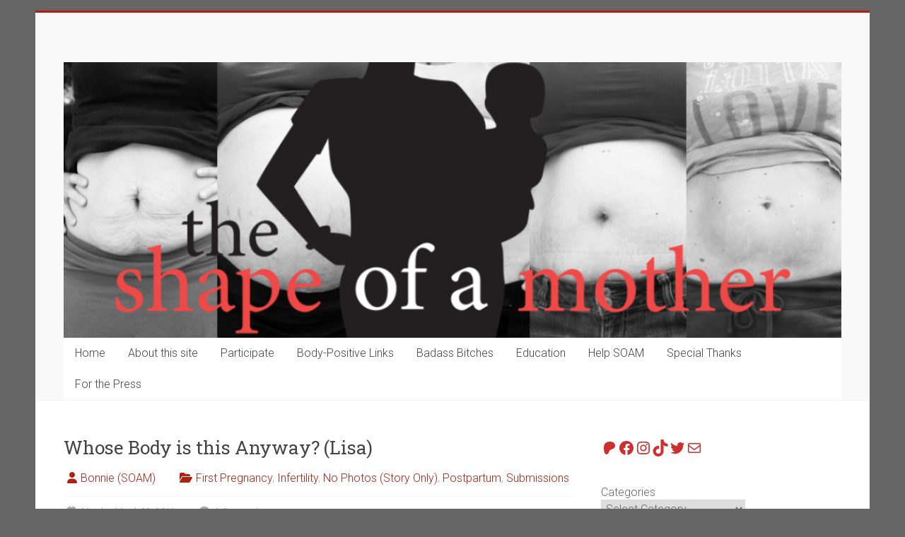

--- FILE ---
content_type: text/html; charset=UTF-8
request_url: https://theshapeofamother.com/blog/whose-body-is-this-anyway-lisa/
body_size: 17914
content:
<!DOCTYPE html>
<html lang="en-US">
<head>
<meta charset="UTF-8"/>
<meta name="viewport" content="width=device-width, initial-scale=1">
<link rel="profile" href="https://gmpg.org/xfn/11"/>
<title>Whose Body is this Anyway? (Lisa) &#8211; The Shape of a Mother</title>
<meta name='robots' content='max-image-preview:large'/>
<link rel='dns-prefetch' href='//fonts.googleapis.com'/>
<link rel="alternate" type="application/rss+xml" title="The Shape of a Mother &raquo; Feed" href="https://theshapeofamother.com/feed/"/>
<link rel="alternate" type="application/rss+xml" title="The Shape of a Mother &raquo; Comments Feed" href="https://theshapeofamother.com/comments/feed/"/>
<link rel="alternate" type="application/rss+xml" title="The Shape of a Mother &raquo; Whose Body is this Anyway? (Lisa) Comments Feed" href="https://theshapeofamother.com/blog/whose-body-is-this-anyway-lisa/feed/"/>
<link rel="alternate" title="oEmbed (JSON)" type="application/json+oembed" href="https://theshapeofamother.com/wp-json/oembed/1.0/embed?url=https%3A%2F%2Ftheshapeofamother.com%2Fblog%2Fwhose-body-is-this-anyway-lisa%2F"/>
<link rel="alternate" title="oEmbed (XML)" type="text/xml+oembed" href="https://theshapeofamother.com/wp-json/oembed/1.0/embed?url=https%3A%2F%2Ftheshapeofamother.com%2Fblog%2Fwhose-body-is-this-anyway-lisa%2F&#038;format=xml"/>
<style id='wp-img-auto-sizes-contain-inline-css' type='text/css'>
img:is([sizes=auto i],[sizes^="auto," i]){contain-intrinsic-size:3000px 1500px}
/*# sourceURL=wp-img-auto-sizes-contain-inline-css */
</style>
<style id='wp-emoji-styles-inline-css' type='text/css'>

	img.wp-smiley, img.emoji {
		display: inline !important;
		border: none !important;
		box-shadow: none !important;
		height: 1em !important;
		width: 1em !important;
		margin: 0 0.07em !important;
		vertical-align: -0.1em !important;
		background: none !important;
		padding: 0 !important;
	}
/*# sourceURL=wp-emoji-styles-inline-css */
</style>
<style id='wp-block-library-inline-css' type='text/css'>
:root{--wp-block-synced-color:#7a00df;--wp-block-synced-color--rgb:122,0,223;--wp-bound-block-color:var(--wp-block-synced-color);--wp-editor-canvas-background:#ddd;--wp-admin-theme-color:#007cba;--wp-admin-theme-color--rgb:0,124,186;--wp-admin-theme-color-darker-10:#006ba1;--wp-admin-theme-color-darker-10--rgb:0,107,160.5;--wp-admin-theme-color-darker-20:#005a87;--wp-admin-theme-color-darker-20--rgb:0,90,135;--wp-admin-border-width-focus:2px}@media (min-resolution:192dpi){:root{--wp-admin-border-width-focus:1.5px}}.wp-element-button{cursor:pointer}:root .has-very-light-gray-background-color{background-color:#eee}:root .has-very-dark-gray-background-color{background-color:#313131}:root .has-very-light-gray-color{color:#eee}:root .has-very-dark-gray-color{color:#313131}:root .has-vivid-green-cyan-to-vivid-cyan-blue-gradient-background{background:linear-gradient(135deg,#00d084,#0693e3)}:root .has-purple-crush-gradient-background{background:linear-gradient(135deg,#34e2e4,#4721fb 50%,#ab1dfe)}:root .has-hazy-dawn-gradient-background{background:linear-gradient(135deg,#faaca8,#dad0ec)}:root .has-subdued-olive-gradient-background{background:linear-gradient(135deg,#fafae1,#67a671)}:root .has-atomic-cream-gradient-background{background:linear-gradient(135deg,#fdd79a,#004a59)}:root .has-nightshade-gradient-background{background:linear-gradient(135deg,#330968,#31cdcf)}:root .has-midnight-gradient-background{background:linear-gradient(135deg,#020381,#2874fc)}:root{--wp--preset--font-size--normal:16px;--wp--preset--font-size--huge:42px}.has-regular-font-size{font-size:1em}.has-larger-font-size{font-size:2.625em}.has-normal-font-size{font-size:var(--wp--preset--font-size--normal)}.has-huge-font-size{font-size:var(--wp--preset--font-size--huge)}.has-text-align-center{text-align:center}.has-text-align-left{text-align:left}.has-text-align-right{text-align:right}.has-fit-text{white-space:nowrap!important}#end-resizable-editor-section{display:none}.aligncenter{clear:both}.items-justified-left{justify-content:flex-start}.items-justified-center{justify-content:center}.items-justified-right{justify-content:flex-end}.items-justified-space-between{justify-content:space-between}.screen-reader-text{border:0;clip-path:inset(50%);height:1px;margin:-1px;overflow:hidden;padding:0;position:absolute;width:1px;word-wrap:normal!important}.screen-reader-text:focus{background-color:#ddd;clip-path:none;color:#444;display:block;font-size:1em;height:auto;left:5px;line-height:normal;padding:15px 23px 14px;text-decoration:none;top:5px;width:auto;z-index:100000}html :where(.has-border-color){border-style:solid}html :where([style*=border-top-color]){border-top-style:solid}html :where([style*=border-right-color]){border-right-style:solid}html :where([style*=border-bottom-color]){border-bottom-style:solid}html :where([style*=border-left-color]){border-left-style:solid}html :where([style*=border-width]){border-style:solid}html :where([style*=border-top-width]){border-top-style:solid}html :where([style*=border-right-width]){border-right-style:solid}html :where([style*=border-bottom-width]){border-bottom-style:solid}html :where([style*=border-left-width]){border-left-style:solid}html :where(img[class*=wp-image-]){height:auto;max-width:100%}:where(figure){margin:0 0 1em}html :where(.is-position-sticky){--wp-admin--admin-bar--position-offset:var(--wp-admin--admin-bar--height,0px)}@media screen and (max-width:600px){html :where(.is-position-sticky){--wp-admin--admin-bar--position-offset:0px}}

/*# sourceURL=wp-block-library-inline-css */
</style><style id='wp-block-categories-inline-css' type='text/css'>
.wp-block-categories{box-sizing:border-box}.wp-block-categories.alignleft{margin-right:2em}.wp-block-categories.alignright{margin-left:2em}.wp-block-categories.wp-block-categories-dropdown.aligncenter{text-align:center}.wp-block-categories .wp-block-categories__label{display:block;width:100%}
/*# sourceURL=https://theshapeofamother.com/wp-includes/blocks/categories/style.min.css */
</style>
<style id='wp-block-search-inline-css' type='text/css'>
.wp-block-search__button{margin-left:10px;word-break:normal}.wp-block-search__button.has-icon{line-height:0}.wp-block-search__button svg{height:1.25em;min-height:24px;min-width:24px;width:1.25em;fill:currentColor;vertical-align:text-bottom}:where(.wp-block-search__button){border:1px solid #ccc;padding:6px 10px}.wp-block-search__inside-wrapper{display:flex;flex:auto;flex-wrap:nowrap;max-width:100%}.wp-block-search__label{width:100%}.wp-block-search.wp-block-search__button-only .wp-block-search__button{box-sizing:border-box;display:flex;flex-shrink:0;justify-content:center;margin-left:0;max-width:100%}.wp-block-search.wp-block-search__button-only .wp-block-search__inside-wrapper{min-width:0!important;transition-property:width}.wp-block-search.wp-block-search__button-only .wp-block-search__input{flex-basis:100%;transition-duration:.3s}.wp-block-search.wp-block-search__button-only.wp-block-search__searchfield-hidden,.wp-block-search.wp-block-search__button-only.wp-block-search__searchfield-hidden .wp-block-search__inside-wrapper{overflow:hidden}.wp-block-search.wp-block-search__button-only.wp-block-search__searchfield-hidden .wp-block-search__input{border-left-width:0!important;border-right-width:0!important;flex-basis:0;flex-grow:0;margin:0;min-width:0!important;padding-left:0!important;padding-right:0!important;width:0!important}:where(.wp-block-search__input){appearance:none;border:1px solid #949494;flex-grow:1;font-family:inherit;font-size:inherit;font-style:inherit;font-weight:inherit;letter-spacing:inherit;line-height:inherit;margin-left:0;margin-right:0;min-width:3rem;padding:8px;text-decoration:unset!important;text-transform:inherit}:where(.wp-block-search__button-inside .wp-block-search__inside-wrapper){background-color:#fff;border:1px solid #949494;box-sizing:border-box;padding:4px}:where(.wp-block-search__button-inside .wp-block-search__inside-wrapper) .wp-block-search__input{border:none;border-radius:0;padding:0 4px}:where(.wp-block-search__button-inside .wp-block-search__inside-wrapper) .wp-block-search__input:focus{outline:none}:where(.wp-block-search__button-inside .wp-block-search__inside-wrapper) :where(.wp-block-search__button){padding:4px 8px}.wp-block-search.aligncenter .wp-block-search__inside-wrapper{margin:auto}.wp-block[data-align=right] .wp-block-search.wp-block-search__button-only .wp-block-search__inside-wrapper{float:right}
/*# sourceURL=https://theshapeofamother.com/wp-includes/blocks/search/style.min.css */
</style>
<style id='wp-block-search-theme-inline-css' type='text/css'>
.wp-block-search .wp-block-search__label{font-weight:700}.wp-block-search__button{border:1px solid #ccc;padding:.375em .625em}
/*# sourceURL=https://theshapeofamother.com/wp-includes/blocks/search/theme.min.css */
</style>
<style id='wp-block-social-links-inline-css' type='text/css'>
.wp-block-social-links{background:none;box-sizing:border-box;margin-left:0;padding-left:0;padding-right:0;text-indent:0}.wp-block-social-links .wp-social-link a,.wp-block-social-links .wp-social-link a:hover{border-bottom:0;box-shadow:none;text-decoration:none}.wp-block-social-links .wp-social-link svg{height:1em;width:1em}.wp-block-social-links .wp-social-link span:not(.screen-reader-text){font-size:.65em;margin-left:.5em;margin-right:.5em}.wp-block-social-links.has-small-icon-size{font-size:16px}.wp-block-social-links,.wp-block-social-links.has-normal-icon-size{font-size:24px}.wp-block-social-links.has-large-icon-size{font-size:36px}.wp-block-social-links.has-huge-icon-size{font-size:48px}.wp-block-social-links.aligncenter{display:flex;justify-content:center}.wp-block-social-links.alignright{justify-content:flex-end}.wp-block-social-link{border-radius:9999px;display:block}@media not (prefers-reduced-motion){.wp-block-social-link{transition:transform .1s ease}}.wp-block-social-link{height:auto}.wp-block-social-link a{align-items:center;display:flex;line-height:0}.wp-block-social-link:hover{transform:scale(1.1)}.wp-block-social-links .wp-block-social-link.wp-social-link{display:inline-block;margin:0;padding:0}.wp-block-social-links .wp-block-social-link.wp-social-link .wp-block-social-link-anchor,.wp-block-social-links .wp-block-social-link.wp-social-link .wp-block-social-link-anchor svg,.wp-block-social-links .wp-block-social-link.wp-social-link .wp-block-social-link-anchor:active,.wp-block-social-links .wp-block-social-link.wp-social-link .wp-block-social-link-anchor:hover,.wp-block-social-links .wp-block-social-link.wp-social-link .wp-block-social-link-anchor:visited{color:currentColor;fill:currentColor}:where(.wp-block-social-links:not(.is-style-logos-only)) .wp-social-link{background-color:#f0f0f0;color:#444}:where(.wp-block-social-links:not(.is-style-logos-only)) .wp-social-link-amazon{background-color:#f90;color:#fff}:where(.wp-block-social-links:not(.is-style-logos-only)) .wp-social-link-bandcamp{background-color:#1ea0c3;color:#fff}:where(.wp-block-social-links:not(.is-style-logos-only)) .wp-social-link-behance{background-color:#0757fe;color:#fff}:where(.wp-block-social-links:not(.is-style-logos-only)) .wp-social-link-bluesky{background-color:#0a7aff;color:#fff}:where(.wp-block-social-links:not(.is-style-logos-only)) .wp-social-link-codepen{background-color:#1e1f26;color:#fff}:where(.wp-block-social-links:not(.is-style-logos-only)) .wp-social-link-deviantart{background-color:#02e49b;color:#fff}:where(.wp-block-social-links:not(.is-style-logos-only)) .wp-social-link-discord{background-color:#5865f2;color:#fff}:where(.wp-block-social-links:not(.is-style-logos-only)) .wp-social-link-dribbble{background-color:#e94c89;color:#fff}:where(.wp-block-social-links:not(.is-style-logos-only)) .wp-social-link-dropbox{background-color:#4280ff;color:#fff}:where(.wp-block-social-links:not(.is-style-logos-only)) .wp-social-link-etsy{background-color:#f45800;color:#fff}:where(.wp-block-social-links:not(.is-style-logos-only)) .wp-social-link-facebook{background-color:#0866ff;color:#fff}:where(.wp-block-social-links:not(.is-style-logos-only)) .wp-social-link-fivehundredpx{background-color:#000;color:#fff}:where(.wp-block-social-links:not(.is-style-logos-only)) .wp-social-link-flickr{background-color:#0461dd;color:#fff}:where(.wp-block-social-links:not(.is-style-logos-only)) .wp-social-link-foursquare{background-color:#e65678;color:#fff}:where(.wp-block-social-links:not(.is-style-logos-only)) .wp-social-link-github{background-color:#24292d;color:#fff}:where(.wp-block-social-links:not(.is-style-logos-only)) .wp-social-link-goodreads{background-color:#eceadd;color:#382110}:where(.wp-block-social-links:not(.is-style-logos-only)) .wp-social-link-google{background-color:#ea4434;color:#fff}:where(.wp-block-social-links:not(.is-style-logos-only)) .wp-social-link-gravatar{background-color:#1d4fc4;color:#fff}:where(.wp-block-social-links:not(.is-style-logos-only)) .wp-social-link-instagram{background-color:#f00075;color:#fff}:where(.wp-block-social-links:not(.is-style-logos-only)) .wp-social-link-lastfm{background-color:#e21b24;color:#fff}:where(.wp-block-social-links:not(.is-style-logos-only)) .wp-social-link-linkedin{background-color:#0d66c2;color:#fff}:where(.wp-block-social-links:not(.is-style-logos-only)) .wp-social-link-mastodon{background-color:#3288d4;color:#fff}:where(.wp-block-social-links:not(.is-style-logos-only)) .wp-social-link-medium{background-color:#000;color:#fff}:where(.wp-block-social-links:not(.is-style-logos-only)) .wp-social-link-meetup{background-color:#f6405f;color:#fff}:where(.wp-block-social-links:not(.is-style-logos-only)) .wp-social-link-patreon{background-color:#000;color:#fff}:where(.wp-block-social-links:not(.is-style-logos-only)) .wp-social-link-pinterest{background-color:#e60122;color:#fff}:where(.wp-block-social-links:not(.is-style-logos-only)) .wp-social-link-pocket{background-color:#ef4155;color:#fff}:where(.wp-block-social-links:not(.is-style-logos-only)) .wp-social-link-reddit{background-color:#ff4500;color:#fff}:where(.wp-block-social-links:not(.is-style-logos-only)) .wp-social-link-skype{background-color:#0478d7;color:#fff}:where(.wp-block-social-links:not(.is-style-logos-only)) .wp-social-link-snapchat{background-color:#fefc00;color:#fff;stroke:#000}:where(.wp-block-social-links:not(.is-style-logos-only)) .wp-social-link-soundcloud{background-color:#ff5600;color:#fff}:where(.wp-block-social-links:not(.is-style-logos-only)) .wp-social-link-spotify{background-color:#1bd760;color:#fff}:where(.wp-block-social-links:not(.is-style-logos-only)) .wp-social-link-telegram{background-color:#2aabee;color:#fff}:where(.wp-block-social-links:not(.is-style-logos-only)) .wp-social-link-threads{background-color:#000;color:#fff}:where(.wp-block-social-links:not(.is-style-logos-only)) .wp-social-link-tiktok{background-color:#000;color:#fff}:where(.wp-block-social-links:not(.is-style-logos-only)) .wp-social-link-tumblr{background-color:#011835;color:#fff}:where(.wp-block-social-links:not(.is-style-logos-only)) .wp-social-link-twitch{background-color:#6440a4;color:#fff}:where(.wp-block-social-links:not(.is-style-logos-only)) .wp-social-link-twitter{background-color:#1da1f2;color:#fff}:where(.wp-block-social-links:not(.is-style-logos-only)) .wp-social-link-vimeo{background-color:#1eb7ea;color:#fff}:where(.wp-block-social-links:not(.is-style-logos-only)) .wp-social-link-vk{background-color:#4680c2;color:#fff}:where(.wp-block-social-links:not(.is-style-logos-only)) .wp-social-link-wordpress{background-color:#3499cd;color:#fff}:where(.wp-block-social-links:not(.is-style-logos-only)) .wp-social-link-whatsapp{background-color:#25d366;color:#fff}:where(.wp-block-social-links:not(.is-style-logos-only)) .wp-social-link-x{background-color:#000;color:#fff}:where(.wp-block-social-links:not(.is-style-logos-only)) .wp-social-link-yelp{background-color:#d32422;color:#fff}:where(.wp-block-social-links:not(.is-style-logos-only)) .wp-social-link-youtube{background-color:red;color:#fff}:where(.wp-block-social-links.is-style-logos-only) .wp-social-link{background:none}:where(.wp-block-social-links.is-style-logos-only) .wp-social-link svg{height:1.25em;width:1.25em}:where(.wp-block-social-links.is-style-logos-only) .wp-social-link-amazon{color:#f90}:where(.wp-block-social-links.is-style-logos-only) .wp-social-link-bandcamp{color:#1ea0c3}:where(.wp-block-social-links.is-style-logos-only) .wp-social-link-behance{color:#0757fe}:where(.wp-block-social-links.is-style-logos-only) .wp-social-link-bluesky{color:#0a7aff}:where(.wp-block-social-links.is-style-logos-only) .wp-social-link-codepen{color:#1e1f26}:where(.wp-block-social-links.is-style-logos-only) .wp-social-link-deviantart{color:#02e49b}:where(.wp-block-social-links.is-style-logos-only) .wp-social-link-discord{color:#5865f2}:where(.wp-block-social-links.is-style-logos-only) .wp-social-link-dribbble{color:#e94c89}:where(.wp-block-social-links.is-style-logos-only) .wp-social-link-dropbox{color:#4280ff}:where(.wp-block-social-links.is-style-logos-only) .wp-social-link-etsy{color:#f45800}:where(.wp-block-social-links.is-style-logos-only) .wp-social-link-facebook{color:#0866ff}:where(.wp-block-social-links.is-style-logos-only) .wp-social-link-fivehundredpx{color:#000}:where(.wp-block-social-links.is-style-logos-only) .wp-social-link-flickr{color:#0461dd}:where(.wp-block-social-links.is-style-logos-only) .wp-social-link-foursquare{color:#e65678}:where(.wp-block-social-links.is-style-logos-only) .wp-social-link-github{color:#24292d}:where(.wp-block-social-links.is-style-logos-only) .wp-social-link-goodreads{color:#382110}:where(.wp-block-social-links.is-style-logos-only) .wp-social-link-google{color:#ea4434}:where(.wp-block-social-links.is-style-logos-only) .wp-social-link-gravatar{color:#1d4fc4}:where(.wp-block-social-links.is-style-logos-only) .wp-social-link-instagram{color:#f00075}:where(.wp-block-social-links.is-style-logos-only) .wp-social-link-lastfm{color:#e21b24}:where(.wp-block-social-links.is-style-logos-only) .wp-social-link-linkedin{color:#0d66c2}:where(.wp-block-social-links.is-style-logos-only) .wp-social-link-mastodon{color:#3288d4}:where(.wp-block-social-links.is-style-logos-only) .wp-social-link-medium{color:#000}:where(.wp-block-social-links.is-style-logos-only) .wp-social-link-meetup{color:#f6405f}:where(.wp-block-social-links.is-style-logos-only) .wp-social-link-patreon{color:#000}:where(.wp-block-social-links.is-style-logos-only) .wp-social-link-pinterest{color:#e60122}:where(.wp-block-social-links.is-style-logos-only) .wp-social-link-pocket{color:#ef4155}:where(.wp-block-social-links.is-style-logos-only) .wp-social-link-reddit{color:#ff4500}:where(.wp-block-social-links.is-style-logos-only) .wp-social-link-skype{color:#0478d7}:where(.wp-block-social-links.is-style-logos-only) .wp-social-link-snapchat{color:#fff;stroke:#000}:where(.wp-block-social-links.is-style-logos-only) .wp-social-link-soundcloud{color:#ff5600}:where(.wp-block-social-links.is-style-logos-only) .wp-social-link-spotify{color:#1bd760}:where(.wp-block-social-links.is-style-logos-only) .wp-social-link-telegram{color:#2aabee}:where(.wp-block-social-links.is-style-logos-only) .wp-social-link-threads{color:#000}:where(.wp-block-social-links.is-style-logos-only) .wp-social-link-tiktok{color:#000}:where(.wp-block-social-links.is-style-logos-only) .wp-social-link-tumblr{color:#011835}:where(.wp-block-social-links.is-style-logos-only) .wp-social-link-twitch{color:#6440a4}:where(.wp-block-social-links.is-style-logos-only) .wp-social-link-twitter{color:#1da1f2}:where(.wp-block-social-links.is-style-logos-only) .wp-social-link-vimeo{color:#1eb7ea}:where(.wp-block-social-links.is-style-logos-only) .wp-social-link-vk{color:#4680c2}:where(.wp-block-social-links.is-style-logos-only) .wp-social-link-whatsapp{color:#25d366}:where(.wp-block-social-links.is-style-logos-only) .wp-social-link-wordpress{color:#3499cd}:where(.wp-block-social-links.is-style-logos-only) .wp-social-link-x{color:#000}:where(.wp-block-social-links.is-style-logos-only) .wp-social-link-yelp{color:#d32422}:where(.wp-block-social-links.is-style-logos-only) .wp-social-link-youtube{color:red}.wp-block-social-links.is-style-pill-shape .wp-social-link{width:auto}:root :where(.wp-block-social-links .wp-social-link a){padding:.25em}:root :where(.wp-block-social-links.is-style-logos-only .wp-social-link a){padding:0}:root :where(.wp-block-social-links.is-style-pill-shape .wp-social-link a){padding-left:.6666666667em;padding-right:.6666666667em}.wp-block-social-links:not(.has-icon-color):not(.has-icon-background-color) .wp-social-link-snapchat .wp-block-social-link-label{color:#000}
/*# sourceURL=https://theshapeofamother.com/wp-includes/blocks/social-links/style.min.css */
</style>
<style id='global-styles-inline-css' type='text/css'>
:root{--wp--preset--aspect-ratio--square: 1;--wp--preset--aspect-ratio--4-3: 4/3;--wp--preset--aspect-ratio--3-4: 3/4;--wp--preset--aspect-ratio--3-2: 3/2;--wp--preset--aspect-ratio--2-3: 2/3;--wp--preset--aspect-ratio--16-9: 16/9;--wp--preset--aspect-ratio--9-16: 9/16;--wp--preset--color--black: #000000;--wp--preset--color--cyan-bluish-gray: #abb8c3;--wp--preset--color--white: #ffffff;--wp--preset--color--pale-pink: #f78da7;--wp--preset--color--vivid-red: #cf2e2e;--wp--preset--color--luminous-vivid-orange: #ff6900;--wp--preset--color--luminous-vivid-amber: #fcb900;--wp--preset--color--light-green-cyan: #7bdcb5;--wp--preset--color--vivid-green-cyan: #00d084;--wp--preset--color--pale-cyan-blue: #8ed1fc;--wp--preset--color--vivid-cyan-blue: #0693e3;--wp--preset--color--vivid-purple: #9b51e0;--wp--preset--gradient--vivid-cyan-blue-to-vivid-purple: linear-gradient(135deg,rgb(6,147,227) 0%,rgb(155,81,224) 100%);--wp--preset--gradient--light-green-cyan-to-vivid-green-cyan: linear-gradient(135deg,rgb(122,220,180) 0%,rgb(0,208,130) 100%);--wp--preset--gradient--luminous-vivid-amber-to-luminous-vivid-orange: linear-gradient(135deg,rgb(252,185,0) 0%,rgb(255,105,0) 100%);--wp--preset--gradient--luminous-vivid-orange-to-vivid-red: linear-gradient(135deg,rgb(255,105,0) 0%,rgb(207,46,46) 100%);--wp--preset--gradient--very-light-gray-to-cyan-bluish-gray: linear-gradient(135deg,rgb(238,238,238) 0%,rgb(169,184,195) 100%);--wp--preset--gradient--cool-to-warm-spectrum: linear-gradient(135deg,rgb(74,234,220) 0%,rgb(151,120,209) 20%,rgb(207,42,186) 40%,rgb(238,44,130) 60%,rgb(251,105,98) 80%,rgb(254,248,76) 100%);--wp--preset--gradient--blush-light-purple: linear-gradient(135deg,rgb(255,206,236) 0%,rgb(152,150,240) 100%);--wp--preset--gradient--blush-bordeaux: linear-gradient(135deg,rgb(254,205,165) 0%,rgb(254,45,45) 50%,rgb(107,0,62) 100%);--wp--preset--gradient--luminous-dusk: linear-gradient(135deg,rgb(255,203,112) 0%,rgb(199,81,192) 50%,rgb(65,88,208) 100%);--wp--preset--gradient--pale-ocean: linear-gradient(135deg,rgb(255,245,203) 0%,rgb(182,227,212) 50%,rgb(51,167,181) 100%);--wp--preset--gradient--electric-grass: linear-gradient(135deg,rgb(202,248,128) 0%,rgb(113,206,126) 100%);--wp--preset--gradient--midnight: linear-gradient(135deg,rgb(2,3,129) 0%,rgb(40,116,252) 100%);--wp--preset--font-size--small: 13px;--wp--preset--font-size--medium: 20px;--wp--preset--font-size--large: 36px;--wp--preset--font-size--x-large: 42px;--wp--preset--spacing--20: 0.44rem;--wp--preset--spacing--30: 0.67rem;--wp--preset--spacing--40: 1rem;--wp--preset--spacing--50: 1.5rem;--wp--preset--spacing--60: 2.25rem;--wp--preset--spacing--70: 3.38rem;--wp--preset--spacing--80: 5.06rem;--wp--preset--shadow--natural: 6px 6px 9px rgba(0, 0, 0, 0.2);--wp--preset--shadow--deep: 12px 12px 50px rgba(0, 0, 0, 0.4);--wp--preset--shadow--sharp: 6px 6px 0px rgba(0, 0, 0, 0.2);--wp--preset--shadow--outlined: 6px 6px 0px -3px rgb(255, 255, 255), 6px 6px rgb(0, 0, 0);--wp--preset--shadow--crisp: 6px 6px 0px rgb(0, 0, 0);}:where(.is-layout-flex){gap: 0.5em;}:where(.is-layout-grid){gap: 0.5em;}body .is-layout-flex{display: flex;}.is-layout-flex{flex-wrap: wrap;align-items: center;}.is-layout-flex > :is(*, div){margin: 0;}body .is-layout-grid{display: grid;}.is-layout-grid > :is(*, div){margin: 0;}:where(.wp-block-columns.is-layout-flex){gap: 2em;}:where(.wp-block-columns.is-layout-grid){gap: 2em;}:where(.wp-block-post-template.is-layout-flex){gap: 1.25em;}:where(.wp-block-post-template.is-layout-grid){gap: 1.25em;}.has-black-color{color: var(--wp--preset--color--black) !important;}.has-cyan-bluish-gray-color{color: var(--wp--preset--color--cyan-bluish-gray) !important;}.has-white-color{color: var(--wp--preset--color--white) !important;}.has-pale-pink-color{color: var(--wp--preset--color--pale-pink) !important;}.has-vivid-red-color{color: var(--wp--preset--color--vivid-red) !important;}.has-luminous-vivid-orange-color{color: var(--wp--preset--color--luminous-vivid-orange) !important;}.has-luminous-vivid-amber-color{color: var(--wp--preset--color--luminous-vivid-amber) !important;}.has-light-green-cyan-color{color: var(--wp--preset--color--light-green-cyan) !important;}.has-vivid-green-cyan-color{color: var(--wp--preset--color--vivid-green-cyan) !important;}.has-pale-cyan-blue-color{color: var(--wp--preset--color--pale-cyan-blue) !important;}.has-vivid-cyan-blue-color{color: var(--wp--preset--color--vivid-cyan-blue) !important;}.has-vivid-purple-color{color: var(--wp--preset--color--vivid-purple) !important;}.has-black-background-color{background-color: var(--wp--preset--color--black) !important;}.has-cyan-bluish-gray-background-color{background-color: var(--wp--preset--color--cyan-bluish-gray) !important;}.has-white-background-color{background-color: var(--wp--preset--color--white) !important;}.has-pale-pink-background-color{background-color: var(--wp--preset--color--pale-pink) !important;}.has-vivid-red-background-color{background-color: var(--wp--preset--color--vivid-red) !important;}.has-luminous-vivid-orange-background-color{background-color: var(--wp--preset--color--luminous-vivid-orange) !important;}.has-luminous-vivid-amber-background-color{background-color: var(--wp--preset--color--luminous-vivid-amber) !important;}.has-light-green-cyan-background-color{background-color: var(--wp--preset--color--light-green-cyan) !important;}.has-vivid-green-cyan-background-color{background-color: var(--wp--preset--color--vivid-green-cyan) !important;}.has-pale-cyan-blue-background-color{background-color: var(--wp--preset--color--pale-cyan-blue) !important;}.has-vivid-cyan-blue-background-color{background-color: var(--wp--preset--color--vivid-cyan-blue) !important;}.has-vivid-purple-background-color{background-color: var(--wp--preset--color--vivid-purple) !important;}.has-black-border-color{border-color: var(--wp--preset--color--black) !important;}.has-cyan-bluish-gray-border-color{border-color: var(--wp--preset--color--cyan-bluish-gray) !important;}.has-white-border-color{border-color: var(--wp--preset--color--white) !important;}.has-pale-pink-border-color{border-color: var(--wp--preset--color--pale-pink) !important;}.has-vivid-red-border-color{border-color: var(--wp--preset--color--vivid-red) !important;}.has-luminous-vivid-orange-border-color{border-color: var(--wp--preset--color--luminous-vivid-orange) !important;}.has-luminous-vivid-amber-border-color{border-color: var(--wp--preset--color--luminous-vivid-amber) !important;}.has-light-green-cyan-border-color{border-color: var(--wp--preset--color--light-green-cyan) !important;}.has-vivid-green-cyan-border-color{border-color: var(--wp--preset--color--vivid-green-cyan) !important;}.has-pale-cyan-blue-border-color{border-color: var(--wp--preset--color--pale-cyan-blue) !important;}.has-vivid-cyan-blue-border-color{border-color: var(--wp--preset--color--vivid-cyan-blue) !important;}.has-vivid-purple-border-color{border-color: var(--wp--preset--color--vivid-purple) !important;}.has-vivid-cyan-blue-to-vivid-purple-gradient-background{background: var(--wp--preset--gradient--vivid-cyan-blue-to-vivid-purple) !important;}.has-light-green-cyan-to-vivid-green-cyan-gradient-background{background: var(--wp--preset--gradient--light-green-cyan-to-vivid-green-cyan) !important;}.has-luminous-vivid-amber-to-luminous-vivid-orange-gradient-background{background: var(--wp--preset--gradient--luminous-vivid-amber-to-luminous-vivid-orange) !important;}.has-luminous-vivid-orange-to-vivid-red-gradient-background{background: var(--wp--preset--gradient--luminous-vivid-orange-to-vivid-red) !important;}.has-very-light-gray-to-cyan-bluish-gray-gradient-background{background: var(--wp--preset--gradient--very-light-gray-to-cyan-bluish-gray) !important;}.has-cool-to-warm-spectrum-gradient-background{background: var(--wp--preset--gradient--cool-to-warm-spectrum) !important;}.has-blush-light-purple-gradient-background{background: var(--wp--preset--gradient--blush-light-purple) !important;}.has-blush-bordeaux-gradient-background{background: var(--wp--preset--gradient--blush-bordeaux) !important;}.has-luminous-dusk-gradient-background{background: var(--wp--preset--gradient--luminous-dusk) !important;}.has-pale-ocean-gradient-background{background: var(--wp--preset--gradient--pale-ocean) !important;}.has-electric-grass-gradient-background{background: var(--wp--preset--gradient--electric-grass) !important;}.has-midnight-gradient-background{background: var(--wp--preset--gradient--midnight) !important;}.has-small-font-size{font-size: var(--wp--preset--font-size--small) !important;}.has-medium-font-size{font-size: var(--wp--preset--font-size--medium) !important;}.has-large-font-size{font-size: var(--wp--preset--font-size--large) !important;}.has-x-large-font-size{font-size: var(--wp--preset--font-size--x-large) !important;}
/*# sourceURL=global-styles-inline-css */
</style>

<style id='classic-theme-styles-inline-css' type='text/css'>
/*! This file is auto-generated */
.wp-block-button__link{color:#fff;background-color:#32373c;border-radius:9999px;box-shadow:none;text-decoration:none;padding:calc(.667em + 2px) calc(1.333em + 2px);font-size:1.125em}.wp-block-file__button{background:#32373c;color:#fff;text-decoration:none}
/*# sourceURL=/wp-includes/css/classic-themes.min.css */
</style>
<link rel='stylesheet' id='accelerate_style-css' href='https://theshapeofamother.com/wp-content/themes/accelerate/style.css?ver=78d03b9bc2927465a74013dfd1933bc6' type='text/css' media='all'/>
<link rel='stylesheet' id='accelerate_googlefonts-css' href='//fonts.googleapis.com/css?family=Roboto%3A400%2C300%2C100%7CRoboto+Slab%3A700%2C400&#038;display=swap&#038;ver=78d03b9bc2927465a74013dfd1933bc6' type='text/css' media='all'/>
<link rel='stylesheet' id='font-awesome-4-css' href='https://theshapeofamother.com/wp-content/themes/accelerate/fontawesome/css/v4-shims.min.css?ver=4.7.0' type='text/css' media='all'/>
<link rel='stylesheet' id='font-awesome-all-css' href='https://theshapeofamother.com/wp-content/themes/accelerate/fontawesome/css/all.min.css?ver=6.7.2' type='text/css' media='all'/>
<link rel='stylesheet' id='font-awesome-solid-css' href='https://theshapeofamother.com/wp-content/themes/accelerate/fontawesome/css/solid.min.css?ver=6.7.2' type='text/css' media='all'/>
<link rel='stylesheet' id='font-awesome-regular-css' href='https://theshapeofamother.com/wp-content/themes/accelerate/fontawesome/css/regular.min.css?ver=6.7.2' type='text/css' media='all'/>
<link rel='stylesheet' id='font-awesome-brands-css' href='https://theshapeofamother.com/wp-content/themes/accelerate/fontawesome/css/brands.min.css?ver=6.7.2' type='text/css' media='all'/>
<link rel='stylesheet' id='simple-social-icons-font-css' href='https://theshapeofamother.com/wp-content/plugins/simple-social-icons/css/style.css?ver=4.0.0' type='text/css' media='all'/>
<script type="text/javascript" src="https://theshapeofamother.com/wp-includes/js/jquery/jquery.min.js?ver=3.7.1" id="jquery-core-js"></script>
<script type="text/javascript" src="https://theshapeofamother.com/wp-includes/js/jquery/jquery-migrate.min.js?ver=3.4.1" id="jquery-migrate-js"></script>
<script type="text/javascript" src="https://theshapeofamother.com/wp-content/plugins/sticky-menu-or-anything-on-scroll/assets/js/jq-sticky-anything.min.js?ver=2.1.1" id="stickyAnythingLib-js"></script>
<script type="text/javascript" src="https://theshapeofamother.com/wp-content/themes/accelerate/js/accelerate-custom.js?ver=78d03b9bc2927465a74013dfd1933bc6" id="accelerate-custom-js"></script>
<link rel="https://api.w.org/" href="https://theshapeofamother.com/wp-json/"/><link rel="alternate" title="JSON" type="application/json" href="https://theshapeofamother.com/wp-json/wp/v2/posts/7613"/><link rel="EditURI" type="application/rsd+xml" title="RSD" href="https://theshapeofamother.com/xmlrpc.php?rsd"/>

<link rel="canonical" href="https://theshapeofamother.com/blog/whose-body-is-this-anyway-lisa/"/>
<link rel='shortlink' href='https://theshapeofamother.com/?p=7613'/>
<script charset="utf-8" type="text/javascript">var switchTo5x=true;</script>
<script charset="utf-8" type="text/javascript" src="https://w.sharethis.com/button/buttons.js"></script>
<script charset="utf-8" type="text/javascript">stLight.options({"publisher":"wp.9993e9a2-8d2a-4652-ac50-b044905ca32f"});var st_type="wordpress4.2";</script>
<link rel="pingback" href="https://theshapeofamother.com/xmlrpc.php"><style type="text/css" id="custom-background-css">
body.custom-background { background-color: #666666; }
</style>
	
	<!-- Clean Archives Reloaded v3.2.0 | http://www.viper007bond.com/wordpress-plugins/clean-archives-reloaded/ -->
	<style type="text/css">.car-collapse .car-yearmonth { cursor: s-resize; } </style>
	<script type="text/javascript">
		/* <![CDATA[ */
			jQuery(document).ready(function() {
				jQuery('.car-collapse').find('.car-monthlisting').hide();
				jQuery('.car-collapse').find('.car-monthlisting:first').show();
				jQuery('.car-collapse').find('.car-yearmonth').click(function() {
					jQuery(this).next('ul').slideToggle('fast');
				});
				jQuery('.car-collapse').find('.car-toggler').click(function() {
					if ( 'Expand All' == jQuery(this).text() ) {
						jQuery(this).parent('.car-container').find('.car-monthlisting').show();
						jQuery(this).text('Collapse All');
					}
					else {
						jQuery(this).parent('.car-container').find('.car-monthlisting').hide();
						jQuery(this).text('Expand All');
					}
					return false;
				});
			});
		/* ]]> */
	</script>

<link rel="icon" href="https://theshapeofamother.com/wp-content/uploads/2019/01/cropped-SOAM-logo-big-52218-1-32x32.png" sizes="32x32"/>
<link rel="icon" href="https://theshapeofamother.com/wp-content/uploads/2019/01/cropped-SOAM-logo-big-52218-1-192x192.png" sizes="192x192"/>
<link rel="apple-touch-icon" href="https://theshapeofamother.com/wp-content/uploads/2019/01/cropped-SOAM-logo-big-52218-1-180x180.png"/>
<meta name="msapplication-TileImage" content="https://theshapeofamother.com/wp-content/uploads/2019/01/cropped-SOAM-logo-big-52218-1-270x270.png"/>
		<style type="text/css"> .accelerate-button,blockquote,button,input[type=button],input[type=reset],input[type=submit]{background-color:#af2111}a{color:#af2111}#page{border-top:3px solid #af2111}#site-title a:hover{color:#af2111}#search-form span,.main-navigation a:hover,.main-navigation ul li ul li a:hover,.main-navigation ul li ul li:hover>a,.main-navigation ul li.current-menu-ancestor a,.main-navigation ul li.current-menu-item a,.main-navigation ul li.current-menu-item ul li a:hover,.main-navigation ul li.current_page_ancestor a,.main-navigation ul li.current_page_item a,.main-navigation ul li:hover>a,.main-small-navigation li:hover > a{background-color:#af2111}.site-header .menu-toggle:before{color:#af2111}.main-small-navigation li:hover{background-color:#af2111}.main-small-navigation ul>.current-menu-item,.main-small-navigation ul>.current_page_item{background:#af2111}.footer-menu a:hover,.footer-menu ul li.current-menu-ancestor a,.footer-menu ul li.current-menu-item a,.footer-menu ul li.current_page_ancestor a,.footer-menu ul li.current_page_item a,.footer-menu ul li:hover>a{color:#af2111}#featured-slider .slider-read-more-button,.slider-title-head .entry-title a{background-color:#af2111}a.slide-prev,a.slide-next,.slider-title-head .entry-title a{background-color:#af2111}#controllers a.active,#controllers a:hover{background-color:#af2111;color:#af2111}.format-link .entry-content a{background-color:#af2111}#secondary .widget_featured_single_post h3.widget-title a:hover,.widget_image_service_block .entry-title a:hover{color:#af2111}.pagination span{background-color:#af2111}.pagination a span:hover{color:#af2111;border-color:#af2111}#content .comments-area a.comment-edit-link:hover,#content .comments-area a.comment-permalink:hover,#content .comments-area article header cite a:hover,.comments-area .comment-author-link a:hover{color:#af2111}.comments-area .comment-author-link span{background-color:#af2111}#wp-calendar #today,.comment .comment-reply-link:hover,.nav-next a,.nav-previous a{color:#af2111}.widget-title span{border-bottom:2px solid #af2111}#secondary h3 span:before,.footer-widgets-area h3 span:before{color:#af2111}#secondary .accelerate_tagcloud_widget a:hover,.footer-widgets-area .accelerate_tagcloud_widget a:hover{background-color:#af2111}.footer-widgets-area a:hover{color:#af2111}.footer-socket-wrapper{border-top:3px solid #af2111}.footer-socket-wrapper .copyright a:hover{color:#af2111}a#scroll-up{background-color:#af2111}.entry-meta .byline i,.entry-meta .cat-links i,.entry-meta a,.post .entry-title a:hover{color:#af2111}.entry-meta .post-format i{background-color:#af2111}.entry-meta .comments-link a:hover,.entry-meta .edit-link a:hover,.entry-meta .posted-on a:hover,.main-navigation li.menu-item-has-children:hover,.entry-meta .tag-links a:hover{color:#af2111}.more-link span,.read-more{background-color:#af2111}.woocommerce #respond input#submit, .woocommerce a.button, .woocommerce button.button, .woocommerce input.button, .woocommerce #respond input#submit.alt, .woocommerce a.button.alt, .woocommerce button.button.alt, .woocommerce input.button.alt,.woocommerce span.onsale {background-color: #af2111;}.woocommerce ul.products li.product .price .amount,.entry-summary .price .amount,.woocommerce .woocommerce-message::before{color: #af2111;},.woocommerce .woocommerce-message { border-top-color: #af2111;}</style>
		<style id='simple-social-icons-block-styles-inline-css' type='text/css'>
:where(.wp-block-social-links.is-style-logos-only) .wp-social-link-imdb{background-color:#f5c518;color:#000}:where(.wp-block-social-links:not(.is-style-logos-only)) .wp-social-link-imdb{background-color:#f5c518;color:#000}:where(.wp-block-social-links.is-style-logos-only) .wp-social-link-kofi{color:#72a5f2}:where(.wp-block-social-links:not(.is-style-logos-only)) .wp-social-link-kofi{background-color:#72a5f2;color:#fff}:where(.wp-block-social-links.is-style-logos-only) .wp-social-link-letterboxd{color:#202830}:where(.wp-block-social-links:not(.is-style-logos-only)) .wp-social-link-letterboxd{background-color:#3b45fd;color:#fff}:where(.wp-block-social-links.is-style-logos-only) .wp-social-link-signal{color:#3b45fd}:where(.wp-block-social-links:not(.is-style-logos-only)) .wp-social-link-signal{background-color:#3b45fd;color:#fff}:where(.wp-block-social-links.is-style-logos-only) .wp-social-link-youtube-music{color:red}:where(.wp-block-social-links:not(.is-style-logos-only)) .wp-social-link-youtube-music{background-color:red;color:#fff}:where(.wp-block-social-links.is-style-logos-only) .wp-social-link-diaspora{color:#000}:where(.wp-block-social-links:not(.is-style-logos-only)) .wp-social-link-diaspora{background-color:#3e4142;color:#fff}:where(.wp-block-social-links.is-style-logos-only) .wp-social-link-bloglovin{color:#000}:where(.wp-block-social-links:not(.is-style-logos-only)) .wp-social-link-bloglovin{background-color:#000;color:#fff}:where(.wp-block-social-links.is-style-logos-only) .wp-social-link-phone{color:#000}:where(.wp-block-social-links:not(.is-style-logos-only)) .wp-social-link-phone{background-color:#000;color:#fff}:where(.wp-block-social-links.is-style-logos-only) .wp-social-link-substack{color:#ff6719}:where(.wp-block-social-links:not(.is-style-logos-only)) .wp-social-link-substack{background-color:#ff6719;color:#fff}:where(.wp-block-social-links.is-style-logos-only) .wp-social-link-tripadvisor{color:#34e0a1}:where(.wp-block-social-links:not(.is-style-logos-only)) .wp-social-link-tripadvisor{background-color:#34e0a1;color:#fff}:where(.wp-block-social-links.is-style-logos-only) .wp-social-link-xing{color:#026466}:where(.wp-block-social-links:not(.is-style-logos-only)) .wp-social-link-xing{background-color:#026466;color:#fff}:where(.wp-block-social-links.is-style-logos-only) .wp-social-link-pixelfed{color:#000}:where(.wp-block-social-links:not(.is-style-logos-only)) .wp-social-link-pixelfed{background-color:#000;color:#fff}:where(.wp-block-social-links.is-style-logos-only) .wp-social-link-matrix{color:#000}:where(.wp-block-social-links:not(.is-style-logos-only)) .wp-social-link-matrix{background-color:#000;color:#fff}:where(.wp-block-social-links.is-style-logos-only) .wp-social-link-protonmail{color:#6d4aff}:where(.wp-block-social-links:not(.is-style-logos-only)) .wp-social-link-protonmail{background-color:#6d4aff;color:#fff}:where(.wp-block-social-links.is-style-logos-only) .wp-social-link-paypal{color:#003087}:where(.wp-block-social-links:not(.is-style-logos-only)) .wp-social-link-paypal{background-color:#003087;color:#fff}:where(.wp-block-social-links.is-style-logos-only) .wp-social-link-antennapod{color:#20a5ff}:where(.wp-block-social-links:not(.is-style-logos-only)) .wp-social-link-antennapod{background-color:#20a5ff;color:#fff}:where(.wp-block-social-links:not(.is-style-logos-only)) .wp-social-link-caldotcom{background-color:#000;color:#fff}:where(.wp-block-social-links.is-style-logos-only) .wp-social-link-fedora{color:#294172}:where(.wp-block-social-links:not(.is-style-logos-only)) .wp-social-link-fedora{background-color:#294172;color:#fff}:where(.wp-block-social-links.is-style-logos-only) .wp-social-link-googlephotos{color:#4285f4}:where(.wp-block-social-links:not(.is-style-logos-only)) .wp-social-link-googlephotos{background-color:#4285f4;color:#fff}:where(.wp-block-social-links.is-style-logos-only) .wp-social-link-googlescholar{color:#4285f4}:where(.wp-block-social-links:not(.is-style-logos-only)) .wp-social-link-googlescholar{background-color:#4285f4;color:#fff}:where(.wp-block-social-links.is-style-logos-only) .wp-social-link-mendeley{color:#9d1626}:where(.wp-block-social-links:not(.is-style-logos-only)) .wp-social-link-mendeley{background-color:#9d1626;color:#fff}:where(.wp-block-social-links.is-style-logos-only) .wp-social-link-notion{color:#000}:where(.wp-block-social-links:not(.is-style-logos-only)) .wp-social-link-notion{background-color:#000;color:#fff}:where(.wp-block-social-links.is-style-logos-only) .wp-social-link-overcast{color:#fc7e0f}:where(.wp-block-social-links:not(.is-style-logos-only)) .wp-social-link-overcast{background-color:#fc7e0f;color:#fff}:where(.wp-block-social-links.is-style-logos-only) .wp-social-link-pexels{color:#05a081}:where(.wp-block-social-links:not(.is-style-logos-only)) .wp-social-link-pexels{background-color:#05a081;color:#fff}:where(.wp-block-social-links.is-style-logos-only) .wp-social-link-pocketcasts{color:#f43e37}:where(.wp-block-social-links:not(.is-style-logos-only)) .wp-social-link-pocketcasts{background-color:#f43e37;color:#fff}:where(.wp-block-social-links.is-style-logos-only) .wp-social-link-strava{color:#fc4c02}:where(.wp-block-social-links:not(.is-style-logos-only)) .wp-social-link-strava{background-color:#fc4c02;color:#fff}:where(.wp-block-social-links.is-style-logos-only) .wp-social-link-wechat{color:#09b83e}:where(.wp-block-social-links:not(.is-style-logos-only)) .wp-social-link-wechat{background-color:#09b83e;color:#fff}:where(.wp-block-social-links.is-style-logos-only) .wp-social-link-zulip{color:#54a7ff}:where(.wp-block-social-links:not(.is-style-logos-only)) .wp-social-link-zulip{background-color:#000;color:#fff}:where(.wp-block-social-links.is-style-logos-only) .wp-social-link-podcastaddict{color:#f3842c}:where(.wp-block-social-links:not(.is-style-logos-only)) .wp-social-link-podcastaddict{background-color:#f3842c;color:#fff}:where(.wp-block-social-links.is-style-logos-only) .wp-social-link-applepodcasts{color:#8e32c6}:where(.wp-block-social-links:not(.is-style-logos-only)) .wp-social-link-applepodcasts{background-color:#8e32c6;color:#fff}:where(.wp-block-social-links.is-style-logos-only) .wp-social-link-ivoox{color:#f45f31}:where(.wp-block-social-links:not(.is-style-logos-only)) .wp-social-link-ivoox{background-color:#f45f31;color:#fff}

/*# sourceURL=https://theshapeofamother.com/wp-content/plugins/simple-social-icons/build/style-index.css */
</style>
</head>

<body class="wp-singular post-template-default single single-post postid-7613 single-format-standard custom-background wp-embed-responsive wp-theme-accelerate  better-responsive-menu boxed">


<div id="page" class="hfeed site">
	<a class="skip-link screen-reader-text" href="#main">Skip to content</a>

		<header id="masthead" class="site-header clearfix">

		<div id="header-text-nav-container" class="clearfix">

			
			<div class="inner-wrap">

				<div id="header-text-nav-wrap" class="clearfix">
					<div id="header-left-section">
												<div id="header-text" class="screen-reader-text">
														<h3 id="site-title">
									<a href="https://theshapeofamother.com/" title="The Shape of a Mother" rel="home">The Shape of a Mother</a>
								</h3>
															<p id="site-description">Changing the Definition of Beauty</p>
													</div><!-- #header-text -->
					</div><!-- #header-left-section -->
					<div id="header-right-section">
									    	</div><!-- #header-right-section -->

			   </div><!-- #header-text-nav-wrap -->

			</div><!-- .inner-wrap -->

			<div id="wp-custom-header" class="wp-custom-header"><div class="header-image-wrap"><div class="inner-wrap"><img src="https://theshapeofamother.com/wp-content/uploads/2023/03/Screenshot-2023-03-11-6.18.40-PM-1.png" class="header-image" width="1043" height="370" alt="The Shape of a Mother"></div></div></div>
			<nav id="site-navigation" class="main-navigation inner-wrap clearfix" role="navigation">
				<h3 class="menu-toggle">Menu</h3>
				<div class="menu-main-menu-container"><ul id="menu-main-menu" class="menu"><li id="menu-item-14530" class="menu-item menu-item-type-custom menu-item-object-custom menu-item-home menu-item-14530"><a href="https://theshapeofamother.com/">Home</a></li>
<li id="menu-item-12825" class="menu-item menu-item-type-post_type menu-item-object-page menu-item-has-children menu-item-12825"><a href="https://theshapeofamother.com/about-this-site/">About this site</a>
<ul class="sub-menu">
	<li id="menu-item-13891" class="menu-item menu-item-type-post_type menu-item-object-page menu-item-13891"><a href="https://theshapeofamother.com/mission-statement/">Mission Statement</a></li>
	<li id="menu-item-12821" class="menu-item menu-item-type-post_type menu-item-object-page menu-item-12821"><a href="https://theshapeofamother.com/faq/">FAQ</a></li>
	<li id="menu-item-12824" class="menu-item menu-item-type-post_type menu-item-object-page menu-item-12824"><a href="https://theshapeofamother.com/who-i-am/">Who I am</a></li>
	<li id="menu-item-12818" class="menu-item menu-item-type-post_type menu-item-object-page menu-item-12818"><a href="https://theshapeofamother.com/contact-me/">Contact Me</a></li>
	<li id="menu-item-13858" class="menu-item menu-item-type-post_type menu-item-object-page menu-item-13858"><a href="https://theshapeofamother.com/privacy-policy/">Privacy Policy</a></li>
</ul>
</li>
<li id="menu-item-12823" class="menu-item menu-item-type-post_type menu-item-object-page menu-item-12823"><a href="https://theshapeofamother.com/participate/">Participate</a></li>
<li id="menu-item-14529" class="menu-item menu-item-type-post_type menu-item-object-page menu-item-14529"><a href="https://theshapeofamother.com/body-positive-links/">Body-Positive Links</a></li>
<li id="menu-item-14088" class="menu-item menu-item-type-post_type menu-item-object-page menu-item-14088"><a href="https://theshapeofamother.com/badass-bitches/">Badass Bitches</a></li>
<li id="menu-item-14130" class="menu-item menu-item-type-post_type menu-item-object-page menu-item-14130"><a href="https://theshapeofamother.com/literature/">Education</a></li>
<li id="menu-item-13697" class="menu-item menu-item-type-post_type menu-item-object-page menu-item-13697"><a href="https://theshapeofamother.com/help-soam/">Help SOAM</a></li>
<li id="menu-item-12819" class="menu-item menu-item-type-post_type menu-item-object-page menu-item-12819"><a href="https://theshapeofamother.com/special-thanks/">Special Thanks</a></li>
<li id="menu-item-12817" class="menu-item menu-item-type-post_type menu-item-object-page menu-item-12817"><a href="https://theshapeofamother.com/media/">For the Press</a></li>
</ul></div>			</nav>
		</div><!-- #header-text-nav-container -->

		
		
	</header>
			<div id="main" class="clearfix">
		<div class="inner-wrap clearfix">


	<div id="primary">
		<div id="content" class="clearfix">

			
				
<article id="post-7613" class="post-7613 post type-post status-publish format-standard hentry category-first-pregnancy category-infertility category-no-photos-story-only category-postpartum category-submissions">
	
	
	<header class="entry-header">
		<h1 class="entry-title">
			Whose Body is this Anyway? (Lisa)		</h1>
	</header>

	<div class="entry-meta">		<span class="byline"><span class="author vcard"><i class="fa fa-user"></i><a class="url fn n" href="https://theshapeofamother.com/blog/author/admin/" title="Bonnie (SOAM)">Bonnie (SOAM)</a></span></span>
		<span class="cat-links"><i class="fa fa-folder-open"></i><a href="https://theshapeofamother.com/category/first-pregnancy/" rel="category tag">First Pregnancy</a>, <a href="https://theshapeofamother.com/category/infertility/" rel="category tag">Infertility</a>, <a href="https://theshapeofamother.com/category/no-photos-story-only/" rel="category tag">No Photos (Story Only)</a>, <a href="https://theshapeofamother.com/category/postpartum/" rel="category tag">Postpartum</a>, <a href="https://theshapeofamother.com/category/submissions/" rel="category tag">Submissions</a></span>
		<span class="sep"><span class="post-format"><i class="fa "></i></span></span>

		<span class="posted-on"><a href="https://theshapeofamother.com/blog/whose-body-is-this-anyway-lisa/" title="10:24 am" rel="bookmark"><i class="fa fa-calendar-o"></i> <time class="entry-date published" datetime="2011-03-28T10:24:25-07:00">Monday, March 28, 2011</time></a></span>			<span class="comments-link"><a href="https://theshapeofamother.com/blog/whose-body-is-this-anyway-lisa/#comments"><i class="fa fa-comment"></i> 1 Comment</a></span>
		</div>
	<div class="entry-content clearfix">
		<p>I posted <a href="https://lgbyoga.blogspot.com/2009/09/whos-body-is-this-anyways.html" target="_blank">this</a> on my blog about a year and a half ago. It was my way to make amends with my body. </p>
<p>I didn&#8217;t take any photos of myself during that time. I actually hid from the camera by always being the photographer.</p>
<p>I was 34 years old when I wrote this (now almost 36). This was my first pregnancy and first birth.  </p>
<p class="no-break"><span class='st_facebook_large' st_title='Whose Body is this Anyway? (Lisa)' st_url='https://theshapeofamother.com/blog/whose-body-is-this-anyway-lisa/'></span><span st_via='shapeofamother' st_username='shapeofamother' class='st_twitter_large' st_title='Whose Body is this Anyway? (Lisa)' st_url='https://theshapeofamother.com/blog/whose-body-is-this-anyway-lisa/'></span><span class='st_linkedin_large' st_title='Whose Body is this Anyway? (Lisa)' st_url='https://theshapeofamother.com/blog/whose-body-is-this-anyway-lisa/'></span><span class='st_email_large' st_title='Whose Body is this Anyway? (Lisa)' st_url='https://theshapeofamother.com/blog/whose-body-is-this-anyway-lisa/'></span><span class='st_sharethis_large' st_title='Whose Body is this Anyway? (Lisa)' st_url='https://theshapeofamother.com/blog/whose-body-is-this-anyway-lisa/'></span><span class='st_plusone_large' st_title='Whose Body is this Anyway? (Lisa)' st_url='https://theshapeofamother.com/blog/whose-body-is-this-anyway-lisa/'></span><span class='st_fblike_large' st_title='Whose Body is this Anyway? (Lisa)' st_url='https://theshapeofamother.com/blog/whose-body-is-this-anyway-lisa/'></span></p>	</div>

	</article>

						<ul class="default-wp-page clearfix">
			<li class="previous"><a href="https://theshapeofamother.com/blog/disgusting-stomach-but-i-was-blessed-with-a-beautiful-daughter-jen/" rel="prev"><span class="meta-nav">&larr;</span> Disgusting Stomach, But I Was Blessed with a Beautiful Daughter (Jen)</a></li>
			<li class="next"><a href="https://theshapeofamother.com/blog/my-story-anonymous-9/" rel="next">My Story (Anonymous) <span class="meta-nav">&rarr;</span></a></li>
		</ul>
	
				
				

	<div class="related-posts-wrapper">
		<h4 class="related-posts-main-title">
			<i class="fa fa-thumbs-up"></i><span>You May Also Like</span>
		</h4>

		<div class="related-posts clearfix">

							<div class="tg-one-third">

					
					<div class="article-content">

						<h3 class="entry-title">
							<a href="https://theshapeofamother.com/blog/perspective-anonymous/" rel="bookmark" title="Perspective (Anonymous)">Perspective (Anonymous)</a>
						</h3><!--/.post-title-->

						<div class="entry-meta">
							<span class="byline"><span class="author vcard"><i class="fa fa-user"></i><a class="url fn n" href="https://theshapeofamother.com/blog/author/admin/" title="Bonnie (SOAM)">Bonnie (SOAM)</a></span></span>

							<span class="posted-on"><a href="https://theshapeofamother.com/blog/perspective-anonymous/" title="6:29 am" rel="bookmark"><i class="fa fa-calendar-o"></i> <time class="entry-date published" datetime="2013-09-02T06:29:08-07:00">Monday, September 2, 2013</time><time class="updated" datetime="2013-08-25T22:39:26-07:00">Sunday, August 25, 2013</time></a></span>						</div>

					</div>

				</div><!--/.related-->
								<div class="tg-one-third">

					
					<div class="article-content">

						<h3 class="entry-title">
							<a href="https://theshapeofamother.com/blog/update-7-weeks-postpartum-7-pounds-to-go-anonymous/" rel="bookmark" title="Update: 7 Weeks Postpartum, 7 Pounds to Go (Anonymous)">Update: 7 Weeks Postpartum, 7 Pounds to Go (Anonymous)</a>
						</h3><!--/.post-title-->

						<div class="entry-meta">
							<span class="byline"><span class="author vcard"><i class="fa fa-user"></i><a class="url fn n" href="https://theshapeofamother.com/blog/author/admin/" title="Bonnie (SOAM)">Bonnie (SOAM)</a></span></span>

							<span class="posted-on"><a href="https://theshapeofamother.com/blog/update-7-weeks-postpartum-7-pounds-to-go-anonymous/" title="7:30 am" rel="bookmark"><i class="fa fa-calendar-o"></i> <time class="entry-date published" datetime="2010-10-06T07:30:00-07:00">Wednesday, October 6, 2010</time><time class="updated" datetime="2010-10-05T20:34:38-07:00">Tuesday, October 5, 2010</time></a></span>						</div>

					</div>

				</div><!--/.related-->
								<div class="tg-one-third tg-one-third-last">

					
					<div class="article-content">

						<h3 class="entry-title">
							<a href="https://theshapeofamother.com/blog/me-after-two-pregnancies-and-two-c-sections-anonymous/" rel="bookmark" title="Me after two pregnancies and two c-sections (Anonymous)">Me after two pregnancies and two c-sections (Anonymous)</a>
						</h3><!--/.post-title-->

						<div class="entry-meta">
							<span class="byline"><span class="author vcard"><i class="fa fa-user"></i><a class="url fn n" href="https://theshapeofamother.com/blog/author/admin/" title="Bonnie (SOAM)">Bonnie (SOAM)</a></span></span>

							<span class="posted-on"><a href="https://theshapeofamother.com/blog/me-after-two-pregnancies-and-two-c-sections-anonymous/" title="3:25 pm" rel="bookmark"><i class="fa fa-calendar-o"></i> <time class="entry-date published" datetime="2008-10-29T15:25:03-07:00">Wednesday, October 29, 2008</time></a></span>						</div>

					</div>

				</div><!--/.related-->
				
		</div><!--/.post-related-->
	</div>


				
<div id="comments" class="comments-area">

	
			<h3 class="comments-title">
			One thought on &ldquo;<span>Whose Body is this Anyway? (Lisa)</span>&rdquo;		</h3>

		
		<ul class="comment-list">
						<li class="comment even thread-even depth-1" id="li-comment-28382">
				<article id="comment-28382" class="comment">
					<header class="comment-meta comment-author vcard">
						<img alt='' src='https://secure.gravatar.com/avatar/a8a9b2761352fd4ad740ef460b4b16bcc0640e06a510b163eae3cbdb586cd231?s=74&#038;d=mm&#038;r=g' srcset='https://secure.gravatar.com/avatar/a8a9b2761352fd4ad740ef460b4b16bcc0640e06a510b163eae3cbdb586cd231?s=148&#038;d=mm&#038;r=g 2x' class='avatar avatar-74 photo' height='74' width='74' decoding='async'/><div class="comment-author-link"><i class="fa fa-user"></i>shannon</div><div class="comment-date-time"><i class="fa fa-calendar-o"></i>Tuesday, March 29, 2011 at 6:18 am</div><a class="comment-permalink" href="https://theshapeofamother.com/blog/whose-body-is-this-anyway-lisa/#comment-28382"><i class="fa fa-link"></i>Permalink</a>					</header><!-- .comment-meta -->

					
					<section class="comment-content comment">
						<p>Very beautifully written.  Congrats on you baby girl, it sounds like you waited a long time to have her here, and now she is a blessing.  I am almost 2 years pp with my 2nd, and I am still being patient with my body!  It takes time, but with healthy eating, and being physically active, we will get the healthy body that we deserve and need to keep up with our toddlers!  I am sure you are beautiful&#8230;you certainly sound it  :)</p>
											</section><!-- .comment-content -->

				</article><!-- #comment-## -->
				</li><!-- #comment-## -->
		</ul><!-- .comment-list -->

		
	
	
		<div id="respond" class="comment-respond">
		<h3 id="reply-title" class="comment-reply-title">Leave a Reply</h3><form action="https://theshapeofamother.com/wp-comments-post.php" method="post" id="commentform" class="comment-form"><p class="comment-notes"><span id="email-notes">Your email address will not be published.</span> <span class="required-field-message">Required fields are marked <span class="required">*</span></span></p><p class="comment-form-comment"><label for="comment">Comment <span class="required">*</span></label> <textarea id="comment" name="comment" cols="45" rows="8" maxlength="65525" required></textarea></p><p class="comment-form-author"><label for="author">Name <span class="required">*</span></label> <input id="author" name="author" type="text" value="" size="30" maxlength="245" autocomplete="name" required /></p>
<p class="comment-form-email"><label for="email">Email <span class="required">*</span></label> <input id="email" name="email" type="email" value="" size="30" maxlength="100" aria-describedby="email-notes" autocomplete="email" required /></p>
<p class="comment-form-url"><label for="url">Website</label> <input id="url" name="url" type="url" value="" size="30" maxlength="200" autocomplete="url"/></p>
<p class="form-submit"><input name="submit" type="submit" id="submit" class="submit" value="Post Comment"/> <input type='hidden' name='comment_post_ID' value='7613' id='comment_post_ID'/>
<input type='hidden' name='comment_parent' id='comment_parent' value='0'/>
</p><p style="display: none;"><input type="hidden" id="akismet_comment_nonce" name="akismet_comment_nonce" value="77062864ec"/></p><p style="display: none !important;" class="akismet-fields-container" data-prefix="ak_"><label>&#916;<textarea name="ak_hp_textarea" cols="45" rows="8" maxlength="100"></textarea></label><input type="hidden" id="ak_js_1" name="ak_js" value="71"/><script>document.getElementById( "ak_js_1" ).setAttribute( "value", ( new Date() ).getTime() );</script></p></form>	</div><!-- #respond -->
	
</div><!-- #comments -->
			
		</div><!-- #content -->
	</div><!-- #primary -->


<div id="secondary">
			
		<aside id="block-12" class="widget widget_block">
<ul class="wp-block-social-links has-icon-color is-style-logos-only is-layout-flex wp-block-social-links-is-layout-flex"><li style="color:#cf2e2e;" class="wp-social-link wp-social-link-patreon has-vivid-red-color wp-block-social-link"><a rel="noopener nofollow" target="_blank" href="https://www.patreon.com/theshapeofamother" class="wp-block-social-link-anchor"><svg width="24" height="24" viewBox="0 0 24 24" version="1.1" xmlns="http://www.w3.org/2000/svg" aria-hidden="true" focusable="false"><path d="M20 8.40755C19.9969 6.10922 18.2543 4.22555 16.2097 3.54588C13.6708 2.70188 10.3222 2.82421 7.89775 3.99921C4.95932 5.42355 4.03626 8.54355 4.00186 11.6552C3.97363 14.2136 4.2222 20.9517 7.92225 20.9997C10.6715 21.0356 11.0809 17.3967 12.3529 15.6442C13.258 14.3974 14.4233 14.0452 15.8578 13.6806C18.3233 13.0537 20.0036 11.0551 20 8.40755Z"/></svg><span class="wp-block-social-link-label screen-reader-text">Patreon</span></a></li>

<li style="color:#cf2e2e;" class="wp-social-link wp-social-link-facebook has-vivid-red-color wp-block-social-link"><a rel="noopener nofollow" target="_blank" href="https://www.facebook.com/theshapeofamother" class="wp-block-social-link-anchor"><svg width="24" height="24" viewBox="0 0 24 24" version="1.1" xmlns="http://www.w3.org/2000/svg" aria-hidden="true" focusable="false"><path d="M12 2C6.5 2 2 6.5 2 12c0 5 3.7 9.1 8.4 9.9v-7H7.9V12h2.5V9.8c0-2.5 1.5-3.9 3.8-3.9 1.1 0 2.2.2 2.2.2v2.5h-1.3c-1.2 0-1.6.8-1.6 1.6V12h2.8l-.4 2.9h-2.3v7C18.3 21.1 22 17 22 12c0-5.5-4.5-10-10-10z"></path></svg><span class="wp-block-social-link-label screen-reader-text">Facebook</span></a></li>

<li style="color:#cf2e2e;" class="wp-social-link wp-social-link-instagram has-vivid-red-color wp-block-social-link"><a rel="noopener nofollow" target="_blank" href="https://www.instagram.com/shapeofamother/" class="wp-block-social-link-anchor"><svg width="24" height="24" viewBox="0 0 24 24" version="1.1" xmlns="http://www.w3.org/2000/svg" aria-hidden="true" focusable="false"><path d="M12,4.622c2.403,0,2.688,0.009,3.637,0.052c0.877,0.04,1.354,0.187,1.671,0.31c0.42,0.163,0.72,0.358,1.035,0.673 c0.315,0.315,0.51,0.615,0.673,1.035c0.123,0.317,0.27,0.794,0.31,1.671c0.043,0.949,0.052,1.234,0.052,3.637 s-0.009,2.688-0.052,3.637c-0.04,0.877-0.187,1.354-0.31,1.671c-0.163,0.42-0.358,0.72-0.673,1.035 c-0.315,0.315-0.615,0.51-1.035,0.673c-0.317,0.123-0.794,0.27-1.671,0.31c-0.949,0.043-1.233,0.052-3.637,0.052 s-2.688-0.009-3.637-0.052c-0.877-0.04-1.354-0.187-1.671-0.31c-0.42-0.163-0.72-0.358-1.035-0.673 c-0.315-0.315-0.51-0.615-0.673-1.035c-0.123-0.317-0.27-0.794-0.31-1.671C4.631,14.688,4.622,14.403,4.622,12 s0.009-2.688,0.052-3.637c0.04-0.877,0.187-1.354,0.31-1.671c0.163-0.42,0.358-0.72,0.673-1.035 c0.315-0.315,0.615-0.51,1.035-0.673c0.317-0.123,0.794-0.27,1.671-0.31C9.312,4.631,9.597,4.622,12,4.622 M12,3 C9.556,3,9.249,3.01,8.289,3.054C7.331,3.098,6.677,3.25,6.105,3.472C5.513,3.702,5.011,4.01,4.511,4.511 c-0.5,0.5-0.808,1.002-1.038,1.594C3.25,6.677,3.098,7.331,3.054,8.289C3.01,9.249,3,9.556,3,12c0,2.444,0.01,2.751,0.054,3.711 c0.044,0.958,0.196,1.612,0.418,2.185c0.23,0.592,0.538,1.094,1.038,1.594c0.5,0.5,1.002,0.808,1.594,1.038 c0.572,0.222,1.227,0.375,2.185,0.418C9.249,20.99,9.556,21,12,21s2.751-0.01,3.711-0.054c0.958-0.044,1.612-0.196,2.185-0.418 c0.592-0.23,1.094-0.538,1.594-1.038c0.5-0.5,0.808-1.002,1.038-1.594c0.222-0.572,0.375-1.227,0.418-2.185 C20.99,14.751,21,14.444,21,12s-0.01-2.751-0.054-3.711c-0.044-0.958-0.196-1.612-0.418-2.185c-0.23-0.592-0.538-1.094-1.038-1.594 c-0.5-0.5-1.002-0.808-1.594-1.038c-0.572-0.222-1.227-0.375-2.185-0.418C14.751,3.01,14.444,3,12,3L12,3z M12,7.378 c-2.552,0-4.622,2.069-4.622,4.622S9.448,16.622,12,16.622s4.622-2.069,4.622-4.622S14.552,7.378,12,7.378z M12,15 c-1.657,0-3-1.343-3-3s1.343-3,3-3s3,1.343,3,3S13.657,15,12,15z M16.804,6.116c-0.596,0-1.08,0.484-1.08,1.08 s0.484,1.08,1.08,1.08c0.596,0,1.08-0.484,1.08-1.08S17.401,6.116,16.804,6.116z"></path></svg><span class="wp-block-social-link-label screen-reader-text">Instagram</span></a></li>

<li style="color:#cf2e2e;" class="wp-social-link wp-social-link-tiktok has-vivid-red-color wp-block-social-link"><a rel="noopener nofollow" target="_blank" href="https://www.tiktok.com/@zebrabelly" class="wp-block-social-link-anchor"><svg width="24" height="24" viewBox="0 0 32 32" version="1.1" xmlns="http://www.w3.org/2000/svg" aria-hidden="true" focusable="false"><path d="M16.708 0.027c1.745-0.027 3.48-0.011 5.213-0.027 0.105 2.041 0.839 4.12 2.333 5.563 1.491 1.479 3.6 2.156 5.652 2.385v5.369c-1.923-0.063-3.855-0.463-5.6-1.291-0.76-0.344-1.468-0.787-2.161-1.24-0.009 3.896 0.016 7.787-0.025 11.667-0.104 1.864-0.719 3.719-1.803 5.255-1.744 2.557-4.771 4.224-7.88 4.276-1.907 0.109-3.812-0.411-5.437-1.369-2.693-1.588-4.588-4.495-4.864-7.615-0.032-0.667-0.043-1.333-0.016-1.984 0.24-2.537 1.495-4.964 3.443-6.615 2.208-1.923 5.301-2.839 8.197-2.297 0.027 1.975-0.052 3.948-0.052 5.923-1.323-0.428-2.869-0.308-4.025 0.495-0.844 0.547-1.485 1.385-1.819 2.333-0.276 0.676-0.197 1.427-0.181 2.145 0.317 2.188 2.421 4.027 4.667 3.828 1.489-0.016 2.916-0.88 3.692-2.145 0.251-0.443 0.532-0.896 0.547-1.417 0.131-2.385 0.079-4.76 0.095-7.145 0.011-5.375-0.016-10.735 0.025-16.093z"/></svg><span class="wp-block-social-link-label screen-reader-text">TikTok</span></a></li>

<li style="color:#cf2e2e;" class="wp-social-link wp-social-link-twitter has-vivid-red-color wp-block-social-link"><a rel="noopener nofollow" target="_blank" href="https://twitter.com/shapeofamother" class="wp-block-social-link-anchor"><svg width="24" height="24" viewBox="0 0 24 24" version="1.1" xmlns="http://www.w3.org/2000/svg" aria-hidden="true" focusable="false"><path d="M22.23,5.924c-0.736,0.326-1.527,0.547-2.357,0.646c0.847-0.508,1.498-1.312,1.804-2.27 c-0.793,0.47-1.671,0.812-2.606,0.996C18.324,4.498,17.257,4,16.077,4c-2.266,0-4.103,1.837-4.103,4.103 c0,0.322,0.036,0.635,0.106,0.935C8.67,8.867,5.647,7.234,3.623,4.751C3.27,5.357,3.067,6.062,3.067,6.814 c0,1.424,0.724,2.679,1.825,3.415c-0.673-0.021-1.305-0.206-1.859-0.513c0,0.017,0,0.034,0,0.052c0,1.988,1.414,3.647,3.292,4.023 c-0.344,0.094-0.707,0.144-1.081,0.144c-0.264,0-0.521-0.026-0.772-0.074c0.522,1.63,2.038,2.816,3.833,2.85 c-1.404,1.1-3.174,1.756-5.096,1.756c-0.331,0-0.658-0.019-0.979-0.057c1.816,1.164,3.973,1.843,6.29,1.843 c7.547,0,11.675-6.252,11.675-11.675c0-0.178-0.004-0.355-0.012-0.531C20.985,7.47,21.68,6.747,22.23,5.924z"></path></svg><span class="wp-block-social-link-label screen-reader-text">Twitter</span></a></li>

<li style="color:#cf2e2e;" class="wp-social-link wp-social-link-mail has-vivid-red-color wp-block-social-link"><a rel="noopener nofollow" target="_blank" href="mailto:&#116;h&#101;&#115;&#104;&#097;pe&#111;f&#097;&#109;ot&#104;e&#114;&#064;gma&#105;l.&#099;o&#109;" class="wp-block-social-link-anchor"><svg width="24" height="24" viewBox="0 0 24 24" version="1.1" xmlns="http://www.w3.org/2000/svg" aria-hidden="true" focusable="false"><path d="M19,5H5c-1.1,0-2,.9-2,2v10c0,1.1.9,2,2,2h14c1.1,0,2-.9,2-2V7c0-1.1-.9-2-2-2zm.5,12c0,.3-.2.5-.5.5H5c-.3,0-.5-.2-.5-.5V9.8l7.5,5.6,7.5-5.6V17zm0-9.1L12,13.6,4.5,7.9V7c0-.3.2-.5.5-.5h14c.3,0,.5.2.5.5v.9z"></path></svg><span class="wp-block-social-link-label screen-reader-text">Mail</span></a></li></ul>
</aside><aside id="block-13" class="widget widget_block widget_categories"><div class="wp-block-categories-dropdown wp-block-categories"><label class="wp-block-categories__label" for="wp-block-categories-1">Categories</label><select name='category_name' id='wp-block-categories-1' class='postform'>
	<option value='-1'>Select Category</option>
	<option class="level-0" value="20-years-postpartum">20+ Years Postpartum</option>
	<option class="level-0" value="5-years-postpartum">5+ Years Postpartum</option>
	<option class="level-0" value="abortionlife-after-abortion">Abortion/Life after Abortion</option>
	<option class="level-0" value="activism">Activism</option>
	<option class="level-0" value="adoption">Adoption</option>
	<option class="level-0" value="african-american">African American</option>
	<option class="level-0" value="alopecia">Alopecia</option>
	<option class="level-0" value="anatomy">Anatomy</option>
	<option class="level-0" value="art">Art</option>
	<option class="level-0" value="asian">Asian</option>
	<option class="level-0" value="back">Back</option>
	<option class="level-0" value="badass-bitches-from-history">Badass Bitches From History</option>
	<option class="level-0" value="before-pregnancy">Before Pregnancy</option>
	<option class="level-0" value="belly">Belly</option>
	<option class="level-0" value="belly-art">Belly, Breast or Body Art</option>
	<option class="level-0" value="birth">Birth</option>
	<option class="level-0" value="body-dysmorphic-disroder">Body Dysmorphic Disroder</option>
	<option class="level-0" value="body-image">Body Image</option>
	<option class="level-0" value="breast-cancer">Breast Cancer</option>
	<option class="level-0" value="breastfeeding">Breastfeeding</option>
	<option class="level-0" value="breasts">Breasts</option>
	<option class="level-0" value="breasts-uneven">Breasts &#8211; Uneven</option>
	<option class="level-0" value="breech-baby">Breech Baby</option>
	<option class="level-0" value="breech-birth">Breech Birth</option>
	<option class="level-0" value="butt">Butt</option>
	<option class="level-0" value="cancer">Cancer</option>
	<option class="level-0" value="celebrity-beautiful">Celebrity Beautiful</option>
	<option class="level-0" value="cesarean">Cesarean</option>
	<option class="level-0" value="cesarean-vertical">Cesarean (Vertical)</option>
	<option class="level-0" value="cesarean-scar">Cesarean Scar and/or Incision</option>
	<option class="level-0" value="child-loss">Child Loss</option>
	<option class="level-0" value="children-with-health-complications">Children with Health Complications</option>
	<option class="level-0" value="collaborative">Collaborative</option>
	<option class="level-0" value="complications-during-or-after-birth">Complications During or After Birth</option>
	<option class="level-0" value="complications-in-pregnancy">Complications in Pregnancy</option>
	<option class="level-0" value="contest">Contest</option>
	<option class="level-0" value="cosmetic-surgery">Cosmetic and/or Reconstructive Surgery</option>
	<option class="level-0" value="d-mer">D-MER</option>
	<option class="level-0" value="depression-andor-mental-illness-unrelated-to-pregnancy">Depression and/or Mental Illness (Unrelated to Pregnancy)</option>
	<option class="level-0" value="diastasis-recti">Diastasis Recti</option>
	<option class="level-0" value="eating-disorder">Eating Disorder</option>
	<option class="level-0" value="ectopic">Ectopic</option>
	<option class="level-0" value="education">education</option>
	<option class="level-0" value="endometriosis">Endometriosis</option>
	<option class="level-0" value="featured-photo">Featured Photo</option>
	<option class="level-0" value="feminist-fridays">Feminist Fridays</option>
	<option class="level-0" value="fibroids">Fibroids</option>
	<option class="level-0" value="fifty-nude-women">Fifty Nude Women</option>
	<option class="level-0" value="first-pregnancy">First Pregnancy</option>
	<option class="level-0" value="four-or-more-pregnancies">Four or More Pregnancies</option>
	<option class="level-0" value="gestational-diabetes">Gestational Diabetes</option>
	<option class="level-0" value="grandmother-or-great-grandmother">Grandmother or Great-Grandmother</option>
	<option class="level-0" value="guest-post">Guest Post</option>
	<option class="level-0" value="hair-loss">Hair Loss</option>
	<option class="level-0" value="hellp-syndrome">HELLP Syndrome</option>
	<option class="level-0" value="hemorrhoids">Hemorrhoids/Etc.</option>
	<option class="level-0" value="hernia">Hernia</option>
	<option class="level-0" value="hips">Hips</option>
	<option class="level-0" value="hispanic">Hispanic</option>
	<option class="level-0" value="homebirth">Homebirth</option>
	<option class="level-0" value="humor">Humor</option>
	<option class="level-0" value="hyperemesis-gravidarum">Hyperemesis Gravidarum</option>
	<option class="level-0" value="hyperpigmentation">Hyperpigmentation</option>
	<option class="level-0" value="hypoplasia">Hypoplasia</option>
	<option class="level-0" value="hysterectomy">hysterectomy</option>
	<option class="level-0" value="in-the-media">In the Media</option>
	<option class="level-0" value="infertility">Infertility</option>
	<option class="level-0" value="infopost">infopost</option>
	<option class="level-0" value="instagram">Instagram</option>
	<option class="level-0" value="insufficient-glandular-tissue-igt">Insufficient Glandular Tissue (IGT)</option>
	<option class="level-0" value="inverted-nipples">Inverted Nipples</option>
	<option class="level-0" value="legs">Legs</option>
	<option class="level-0" value="link">Link</option>
	<option class="level-0" value="mid-drift-movement">Mid Drift Movement</option>
	<option class="level-0" value="military-mom">Military Mom</option>
	<option class="level-0" value="mom-over-30">Mom over 30</option>
	<option class="level-0" value="motherless-mothers">Motherless Mothers</option>
	<option class="level-0" value="mothers-with-health-complications">Mothers with Health Complications</option>
	<option class="level-0" value="my-own-ramblings">My Own Ramblings</option>
	<option class="level-0" value="news">News</option>
	<option class="level-0" value="nicu">NICU</option>
	<option class="level-0" value="no-photos-story-only">No Photos (Story Only)</option>
	<option class="level-0" value="old-news">Old News</option>
	<option class="level-0" value="on-the-web">On the Web</option>
	<option class="level-0" value="own-your-beauty">Own Your Beauty</option>
	<option class="level-0" value="pcos">PCOS</option>
	<option class="level-0" value="photoshop">Photoshop</option>
	<option class="level-0" value="piercing">Piercing</option>
	<option class="level-0" value="placenta-previa">Placenta Previa</option>
	<option class="level-0" value="plus-sized">Plus-Sized Mom</option>
	<option class="level-0" value="poetry">Poetry</option>
	<option class="level-0" value="political">Political</option>
	<option class="level-0" value="polyhydramnios">Polyhydramnios</option>
	<option class="level-0" value="popular-post">Popular Post</option>
	<option class="level-0" value="positive-body-image">Positive Body Image/Words of Enouragement</option>
	<option class="level-0" value="postpartum">Postpartum</option>
	<option class="level-0" value="postpartum-psychosis">Postpartum Psychosis</option>
	<option class="level-0" value="ppd-postpartum-depression">PPD &#8211; Postpartum Depression</option>
	<option class="level-0" value="preemie">Preemie</option>
	<option class="level-0" value="pregnant">Pregnant</option>
	<option class="level-0" value="prolapse">Prolapse</option>
	<option class="level-0" value="prose">Prose</option>
	<option class="level-0" value="ptsd">PTSD</option>
	<option class="level-0" value="pubic-hairarea">Pubic Hair/Area</option>
	<option class="level-0" value="puppp-rash">PUPPP Rash</option>
	<option class="level-0" value="question">Question</option>
	<option class="level-0" value="quote">Quote</option>
	<option class="level-0" value="readers-favorite">Reader&#8217;s Favorite</option>
	<option class="level-0" value="redefining-supermom">Redefining Supermom</option>
	<option class="level-0" value="review">Review</option>
	<option class="level-0" value="second-pregnancy">Second Pregnancy</option>
	<option class="level-0" value="self-harm">Self-harm</option>
	<option class="level-0" value="sexual-abuseviolence">Sexual Abuse/Violence</option>
	<option class="level-0" value="soam-weekly-photo">SOAM Weekly Photo</option>
	<option class="level-0" value="soam10years">soam10years</option>
	<option class="level-0" value="spousalpartner-abuse">Spousal/Partner Abuse</option>
	<option class="level-0" value="submissions">Submissions</option>
	<option class="level-0" value="suicide">Suicide or suicidal thoughts</option>
	<option class="level-0" value="surgical-scar-non-cesarean">Surgical Scar (Non-Cesarean)</option>
	<option class="level-0" value="surrogacy">Surrogacy</option>
	<option class="level-0" value="tattoo">Tattoo</option>
	<option class="level-0" value="teen-mom">Teen Mom</option>
	<option class="level-0" value="the-beauty-myth">The Beauty Myth</option>
	<option class="level-0" value="third-pregnancy">Third Pregnancy</option>
	<option class="level-0" value="thyroid-issues">Thyroid Issues</option>
	<option class="level-0" value="tiaw">TIAW</option>
	<option class="level-0" value="toxemia">Toxemia</option>
	<option class="level-0" value="triplets">Triplets</option>
	<option class="level-0" value="tubal-reversal">Tubal reversal</option>
	<option class="level-0" value="twins">Twins</option>
	<option class="level-0" value="uncategorized">Uncategorized</option>
	<option class="level-0" value="update">Update</option>
	<option class="level-0" value="uterine-prolapse">Uterine Prolapse</option>
	<option class="level-0" value="vbac">VBAC</option>
	<option class="level-0" value="vulva">Vulva</option>
	<option class="level-0" value="vulvavaginal-damage">Vulva/Vaginal Damage</option>
	<option class="level-0" value="widow">Widow</option>
	<option class="level-0" value="youtube">YouTube</option>
</select><script type="text/javascript">
/* <![CDATA[ */
( ( [ dropdownId, homeUrl ] ) => {
		const dropdown = document.getElementById( dropdownId );
		function onSelectChange() {
			setTimeout( () => {
				if ( 'escape' === dropdown.dataset.lastkey ) {
					return;
				}
				if ( dropdown.value && dropdown instanceof HTMLSelectElement ) {
					const url = new URL( homeUrl );
					url.searchParams.set( dropdown.name, dropdown.value );
					location.href = url.href;
				}
			}, 250 );
		}
		function onKeyUp( event ) {
			if ( 'Escape' === event.key ) {
				dropdown.dataset.lastkey = 'escape';
			} else {
				delete dropdown.dataset.lastkey;
			}
		}
		function onClick() {
			delete dropdown.dataset.lastkey;
		}
		dropdown.addEventListener( 'keyup', onKeyUp );
		dropdown.addEventListener( 'click', onClick );
		dropdown.addEventListener( 'change', onSelectChange );
	} )( ["wp-block-categories-1","https://theshapeofamother.com"] );
//# sourceURL=build_dropdown_script_block_core_categories
/* ]]> */
</script>

</div></aside><aside id="block-14" class="widget widget_block widget_search"><form role="search" method="get" action="https://theshapeofamother.com/" class="wp-block-search__button-outside wp-block-search__text-button wp-block-search"><label class="wp-block-search__label" for="wp-block-search__input-1">Search</label><div class="wp-block-search__inside-wrapper"><input class="wp-block-search__input" id="wp-block-search__input-1" placeholder="" value="" type="search" name="s" required /><button aria-label="Search" class="wp-block-search__button wp-element-button" type="submit">Search</button></div></form></aside>	</div>


		</div><!-- .inner-wrap -->
	</div><!-- #main -->	
			<footer id="colophon" class="clearfix">	
				
			<div class="footer-socket-wrapper clearfix">
				<div class="inner-wrap">
					<div class="footer-socket-area">
						<div class="copyright">Copyright &copy; 2026 <a href="https://theshapeofamother.com/" title="The Shape of a Mother"><span>The Shape of a Mother</span></a>. All rights reserved.<br>Theme: <a href="https://themegrill.com/themes/accelerate" target="_blank" title="Accelerate" rel="nofollow"><span>Accelerate</span></a> by ThemeGrill. Powered by <a href="https://wordpress.org" target="_blank" title="WordPress" rel="nofollow"><span>WordPress</span></a>.</div>						<nav class="footer-menu" class="clearfix">
									    			</nav>
					</div>
				</div>
			</div>			
		</footer>
		<a href="#masthead" id="scroll-up"><i class="fa fa-long-arrow-up"></i></a>	
	</div><!-- #page -->
	<script type="speculationrules">
{"prefetch":[{"source":"document","where":{"and":[{"href_matches":"/*"},{"not":{"href_matches":["/wp-*.php","/wp-admin/*","/wp-content/uploads/*","/wp-content/*","/wp-content/plugins/*","/wp-content/themes/accelerate/*","/*\\?(.+)"]}},{"not":{"selector_matches":"a[rel~=\"nofollow\"]"}},{"not":{"selector_matches":".no-prefetch, .no-prefetch a"}}]},"eagerness":"conservative"}]}
</script>
<style type="text/css" media="screen"></style><script type="text/javascript" id="stickThis-js-extra">
/* <![CDATA[ */
var sticky_anything_engage = {"element":".sidebar","topspace":"0","minscreenwidth":"0","maxscreenwidth":"999999","zindex":"1","legacymode":"","dynamicmode":"","debugmode":"","pushup":"","adminbar":"1"};
//# sourceURL=stickThis-js-extra
/* ]]> */
</script>
<script type="text/javascript" src="https://theshapeofamother.com/wp-content/plugins/sticky-menu-or-anything-on-scroll/assets/js/stickThis.js?ver=2.1.1" id="stickThis-js"></script>
<script type="text/javascript" src="https://theshapeofamother.com/wp-content/themes/accelerate/js/navigation.js?ver=78d03b9bc2927465a74013dfd1933bc6" id="accelerate-navigation-js"></script>
<script type="text/javascript" src="https://theshapeofamother.com/wp-content/themes/accelerate/js/skip-link-focus-fix.js?ver=78d03b9bc2927465a74013dfd1933bc6" id="accelerate-skip-link-focus-fix-js"></script>
<script defer type="text/javascript" src="https://theshapeofamother.com/wp-content/plugins/akismet/_inc/akismet-frontend.js?ver=1764710614" id="akismet-frontend-js"></script>
<script id="wp-emoji-settings" type="application/json">
{"baseUrl":"https://s.w.org/images/core/emoji/17.0.2/72x72/","ext":".png","svgUrl":"https://s.w.org/images/core/emoji/17.0.2/svg/","svgExt":".svg","source":{"concatemoji":"https://theshapeofamother.com/wp-includes/js/wp-emoji-release.min.js?ver=78d03b9bc2927465a74013dfd1933bc6"}}
</script>
<script type="module">
/* <![CDATA[ */
/*! This file is auto-generated */
const a=JSON.parse(document.getElementById("wp-emoji-settings").textContent),o=(window._wpemojiSettings=a,"wpEmojiSettingsSupports"),s=["flag","emoji"];function i(e){try{var t={supportTests:e,timestamp:(new Date).valueOf()};sessionStorage.setItem(o,JSON.stringify(t))}catch(e){}}function c(e,t,n){e.clearRect(0,0,e.canvas.width,e.canvas.height),e.fillText(t,0,0);t=new Uint32Array(e.getImageData(0,0,e.canvas.width,e.canvas.height).data);e.clearRect(0,0,e.canvas.width,e.canvas.height),e.fillText(n,0,0);const a=new Uint32Array(e.getImageData(0,0,e.canvas.width,e.canvas.height).data);return t.every((e,t)=>e===a[t])}function p(e,t){e.clearRect(0,0,e.canvas.width,e.canvas.height),e.fillText(t,0,0);var n=e.getImageData(16,16,1,1);for(let e=0;e<n.data.length;e++)if(0!==n.data[e])return!1;return!0}function u(e,t,n,a){switch(t){case"flag":return n(e,"\ud83c\udff3\ufe0f\u200d\u26a7\ufe0f","\ud83c\udff3\ufe0f\u200b\u26a7\ufe0f")?!1:!n(e,"\ud83c\udde8\ud83c\uddf6","\ud83c\udde8\u200b\ud83c\uddf6")&&!n(e,"\ud83c\udff4\udb40\udc67\udb40\udc62\udb40\udc65\udb40\udc6e\udb40\udc67\udb40\udc7f","\ud83c\udff4\u200b\udb40\udc67\u200b\udb40\udc62\u200b\udb40\udc65\u200b\udb40\udc6e\u200b\udb40\udc67\u200b\udb40\udc7f");case"emoji":return!a(e,"\ud83e\u1fac8")}return!1}function f(e,t,n,a){let r;const o=(r="undefined"!=typeof WorkerGlobalScope&&self instanceof WorkerGlobalScope?new OffscreenCanvas(300,150):document.createElement("canvas")).getContext("2d",{willReadFrequently:!0}),s=(o.textBaseline="top",o.font="600 32px Arial",{});return e.forEach(e=>{s[e]=t(o,e,n,a)}),s}function r(e){var t=document.createElement("script");t.src=e,t.defer=!0,document.head.appendChild(t)}a.supports={everything:!0,everythingExceptFlag:!0},new Promise(t=>{let n=function(){try{var e=JSON.parse(sessionStorage.getItem(o));if("object"==typeof e&&"number"==typeof e.timestamp&&(new Date).valueOf()<e.timestamp+604800&&"object"==typeof e.supportTests)return e.supportTests}catch(e){}return null}();if(!n){if("undefined"!=typeof Worker&&"undefined"!=typeof OffscreenCanvas&&"undefined"!=typeof URL&&URL.createObjectURL&&"undefined"!=typeof Blob)try{var e="postMessage("+f.toString()+"("+[JSON.stringify(s),u.toString(),c.toString(),p.toString()].join(",")+"));",a=new Blob([e],{type:"text/javascript"});const r=new Worker(URL.createObjectURL(a),{name:"wpTestEmojiSupports"});return void(r.onmessage=e=>{i(n=e.data),r.terminate(),t(n)})}catch(e){}i(n=f(s,u,c,p))}t(n)}).then(e=>{for(const n in e)a.supports[n]=e[n],a.supports.everything=a.supports.everything&&a.supports[n],"flag"!==n&&(a.supports.everythingExceptFlag=a.supports.everythingExceptFlag&&a.supports[n]);var t;a.supports.everythingExceptFlag=a.supports.everythingExceptFlag&&!a.supports.flag,a.supports.everything||((t=a.source||{}).concatemoji?r(t.concatemoji):t.wpemoji&&t.twemoji&&(r(t.twemoji),r(t.wpemoji)))});
//# sourceURL=https://theshapeofamother.com/wp-includes/js/wp-emoji-loader.min.js
/* ]]> */
</script>
</body>
</html>